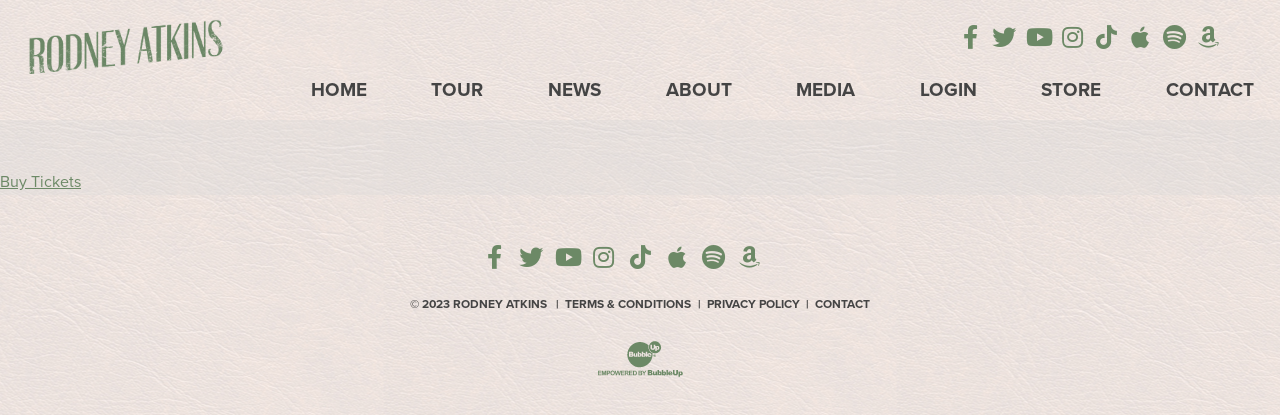

--- FILE ---
content_type: text/html; charset=UTF-8
request_url: https://www.rodneyatkins.com/events/washington-town--country-fair
body_size: 3001
content:





<!DOCTYPE html>
<html class="no-js " lang="en">

<head>
    <script src="https://mydatascript.bubbleup.com/mydata-non-eu.min.js"></script><!-- Google Tag Manager -->
                     <script>
                         if (window.statisticsCookieConsentGiven) {
                             initGtm();
                         }
                     
                         window.addEventListener('acceptStatisticsCookies', function () {
                             mydata.prepareHtml();
                             initGtm();
                         });
                             
                         function initGtm() {
                            window.dataLayer=window.dataLayer||[];
                            window.dataLayer.push({'event':'statisticsCookieConsentGivenEvent'});
                            (function(w,d,s,l,i){w[l]=w[l]||[];w[l].push({'gtm.start':new Date().getTime(),event:'gtm.js'});var f=d.getElementsByTagName(s)[0],j=d.createElement(s),dl=l!='dataLayer'?'&l='+l:'';j.async=!0;j.src='//www.googletagmanager.com/gtm.js?id='+i+dl;f.parentNode.insertBefore(j,f)})(window,document,'script','dataLayer','GTM-WLMKMD'); 
                         }
                     </script>
                     <!-- End Google Tag Manager -->    


<meta charset="UTF-8"/>

<meta http-equiv="X-UA-Compatible" content="IE=edge"/>
<meta name="viewport" content="width=device-width, initial-scale=1, maximum-scale=2"/>

<link rel="shortcut icon" href="/assets/59749d10/images/favicon.ico"/>
<link rel="icon" sizes="32x32" href="/assets/59749d10/images/favicon_32.png"/>
<link rel="apple-touch-icon-precomposed" href="/assets/59749d10/images/favicon_152.png"/>
<meta name="msapplication-TileColor" content="#FFFFFF"/>
<meta name="msapplication-TileImage" content="/assets/59749d10/images/favicon_144.png"/>

<meta name="csrf-param" content="_csrf">
<meta name="csrf-token" content="Yof6vSftcB6qAZcQdHe8jUxg6UF1zF6D19yLPjvFMqpasbj_SdUxe9NKrlcjEdLfHFmHLRSfZsL6uvpbead2_w==">

<title>Washington Town &amp; Country Fair</title>

<script src="https://use.typekit.net/fcj0ofg.js"></script>
<script>try{Typekit.load({ async: true });}catch(e){}</script>

<meta property="og:title" content="Washington Town &amp; Country Fair">
<meta name="description" content="Aug 08 - Washington Town &amp; Country Fair - Washington Town &amp; Country Fair">
<meta property="og:description" content="Aug 08 - Washington Town &amp; Country Fair - Washington Town &amp; Country Fair">
<meta property="og:type" content="event">
<meta property="og:url" content="https://www.rodneyatkins.com/events/washington-town--country-fair">
<link href="/assets/59749d10/stylesheets/bootstrap.css" rel="stylesheet">
<link href="/assets/59749d10/stylesheets/custom.css" rel="stylesheet">
<link href="/assets/c31e682e/css/dropdown-x.min.css" rel="stylesheet">
<script>if (window.jQuery === undefined) {
        window.jQueryReadyHandlers = [];

        window.$ = window.jQuery = function (callback) {
            window.jQueryReadyHandlers.push(callback);

            return new Proxy(this,{
                get: function (func, name) {
                    // if property or method exists, return it
                    if( name in this ) {
                        return this[name];
                    }
                    // if it doesn't exists handle non-existing name however you choose
                    return function (args) {
                        //console.log(name, args);
                    }
                }
            });
        };

        window.$.ready = window.$;
    }
</script>


</head>

<body ng-app="app">

<!-- Google Tag Manager (noscript) -->
                      <noscript><iframe src="about:blank" mydata-src="//www.googletagmanager.com/ns.html?id=GTM-WLMKMD"
                      height="0" width="0" style="display:none;visibility:hidden"></iframe></noscript>
                      <!-- End Google Tag Manager (noscript) -->


<div id="wrapper">

    <div id="page">

        

<a href="#main" class="sr-only">
  Skip to content</a>

<header id="page-header" role="banner">
  <div class="container">

    <div id="logo">
        <a href="/">
            <img src="/assets/59749d10/images/logo-rodney-atkins.png" alt="Rodney Atkins" />
        </a>
    </div>
        
    <a href="#open-navigation" class="nav-toggle">
      <svg data-name="navigation-toggle" xmlns="http://www.w3.org/2000/svg" viewBox="0 0 42 33">
        <rect x="6" y="6" width="30" height="3"/>
        <rect x="6" y="15" width="30" height="3"/>
        <rect x="6" y="24" width="30" height="3"/>
      </svg>
    </a> 

    <div id="nav-group">
        <div id="nav-wrapper">
            <div id="nav-container">

              <nav id="navigation" role="navigation">
                
<ul id="w1" class="nav"><li class="nav-item  "><a class="nav-link" href="/"><span>Home</span></a></li>
<li class="nav-item  "><a class="nav-link" href="/tour"><span>Tour</span></a></li>
<li class="nav-item  "><a class="nav-link" href="/news"><span>News</span></a></li>
<li class="nav-item  "><a class="nav-link" href="/about"><span>About</span></a></li>
<li class="nav-item dropdown"><a class="nav-link dropdown-toggle" href="#" aria-haspopup="true" data-toggle="dropdown"><span>Media</span> <span class="caret"></span></a><ul id="w2" class="dropdown-menu"><li><a class="dropdown-item" href="/music" tabindex="-1"><span>Music</span></a></li>
<li><a class="dropdown-item" href="/videos" tabindex="-1"><span>Videos</span></a></li>
<li><a class="dropdown-item" href="/photos" ="" tabindex="-1"><span>Photos</span></a></li></ul></li>
<li class="nav-item  "><a class="nav-link" href="/member-home"><span>Login</span></a></li>
<li class="nav-item  "><a class="nav-link" href="https://rodneyatkins.famerch.com/"><span>Store</span></a></li>
<li class="nav-item  "><a class="nav-link" href="/contact"><span>Contact</span></a></li></ul>              </nav>

              <div id="utility">
                <div id="utility-socials">
                  <div>
<ul id="w4" class="nav socials"><li class="nav-item  "><a class="nav-link" href="https://www.facebook.com/rodneyatkins" target="_blank"><i class="fa fa-facebook" aria-hidden="true"></i><span>Facebook</span></a></li>
<li class="nav-item  "><a class="nav-link" href="https://twitter.com/#!/RodneyAtkins" target="_blank"><i class="fa fa-twitter" aria-hidden="true"></i><span>Twitter</span></a></li>
<li class="nav-item  "><a class="nav-link" href="https://www.youtube.com/user/RodneyAtkinsVideos" target="_blank"><i class="fa fa-youtube" aria-hidden="true"></i><span>Youtube</span></a></li>
<li class="nav-item  "><a class="nav-link" href="https://www.instagram.com/rodneyatkins/" target="_blank"><i class="fa fa-instagram" aria-hidden="true"></i><span>Instagram</span></a></li>
<li class="nav-item  "><a class="nav-link" href="https://www.tiktok.com/@rodneyatkinsmusic" target="_blank"><i class="fab fa-tiktok" aria-hidden="true"></i><span>Tiktok</span></a></li>
<li class="nav-item  "><a class="nav-link" href="https://itunes.apple.com/us/artist/rodney-atkins/id74007591" target="_blank"><i class="fa fa-apple" aria-hidden="true"></i><span>iTunes</span></a></li>
<li class="nav-item  "><a class="nav-link" href="https://open.spotify.com/artist/2qgvmDsc4jrqbAbjq1HGM2" target="_blank"><i class="fa fa-spotify" aria-hidden="true"></i><span>Spotify</span></a></li>
<li class="nav-item  "><a class="nav-link" href="https://music.amazon.com/artists/B000VWGO6G?ref=dm_sh_a9ff-9e9c-dmcp-a681-7f266&amp;musicTerritory=US&amp;marketplaceId=ATVPDKIKX0DER" target="_blank"><i class="fa fa-amazon" aria-hidden="true"></i><span>Amazon</span></a></li>
<li class="nav-item  "><a class="nav-link" href="https://itunes.apple.com/us/artist/rodney-atkins/id74007591" target="_blank"><span>Apple Music</span></a></li></ul></div>                </div>
              </div>

            </div>
        </div>
    </div>

  </div>
</header>

        <main id="main" role="main">
          
          <section>


            
            
            

                

                  

                  <p><a href="http://www.etix.com/ticket/servlet/onlineSearch;jsessionid=C561D3A1FC919A20F3C16601809D66CB?action=displayPerformance&amp;pageNumber=0&amp;pageSize=10&amp;cobrand=washmofair&amp;searchType=venue&amp;queryString=pageNumber%3d0%26pageSize%3d10%26action%3dvenueSearch%26venue_id%3d6223%26cobrand%3dwashmofair%26searchType%3dvenue%26searchType%3dvenue" target="_blank">Buy Tickets</a></p>
 
                
            
            

          </section>

        </main>

    </div>

    

<footer id="page-footer" role="contentinfo">
  <div class="container">

    <div id="footer-socials">
      <div>
<ul id="w6" class="nav socials"><li class="nav-item  "><a class="nav-link" href="https://www.facebook.com/rodneyatkins" target="_blank"><i class="fa fa-facebook" aria-hidden="true"></i><span>Facebook</span></a></li>
<li class="nav-item  "><a class="nav-link" href="https://twitter.com/#!/RodneyAtkins" target="_blank"><i class="fa fa-twitter" aria-hidden="true"></i><span>Twitter</span></a></li>
<li class="nav-item  "><a class="nav-link" href="https://www.youtube.com/user/RodneyAtkinsVideos" target="_blank"><i class="fa fa-youtube" aria-hidden="true"></i><span>Youtube</span></a></li>
<li class="nav-item  "><a class="nav-link" href="https://www.instagram.com/rodneyatkins/" target="_blank"><i class="fa fa-instagram" aria-hidden="true"></i><span>Instagram</span></a></li>
<li class="nav-item  "><a class="nav-link" href="https://www.tiktok.com/@rodneyatkinsmusic" target="_blank"><i class="fab fa-tiktok" aria-hidden="true"></i><span>Tiktok</span></a></li>
<li class="nav-item  "><a class="nav-link" href="https://itunes.apple.com/us/artist/rodney-atkins/id74007591" target="_blank"><i class="fa fa-apple" aria-hidden="true"></i><span>iTunes</span></a></li>
<li class="nav-item  "><a class="nav-link" href="https://open.spotify.com/artist/2qgvmDsc4jrqbAbjq1HGM2" target="_blank"><i class="fa fa-spotify" aria-hidden="true"></i><span>Spotify</span></a></li>
<li class="nav-item  "><a class="nav-link" href="https://music.amazon.com/artists/B000VWGO6G?ref=dm_sh_a9ff-9e9c-dmcp-a681-7f266&amp;musicTerritory=US&amp;marketplaceId=ATVPDKIKX0DER" target="_blank"><i class="fa fa-amazon" aria-hidden="true"></i><span>Amazon</span></a></li>
<li class="nav-item  "><a class="nav-link" href="https://itunes.apple.com/us/artist/rodney-atkins/id74007591" target="_blank"><span>Apple Music</span></a></li></ul></div>    </div>

    <div id="copyright">
      <p>©&nbsp;2023 Rodney&nbsp;Atkins</p>      <div>
<ul id="w8" class="nav"><li class="nav-item  "><a class="nav-link" href="/terms"><span>Terms & Conditions</span></a></li>
<li class="nav-item  "><a class="nav-link" href="/privacy-policy"><span>Privacy Policy</span></a></li>
<li class="nav-item  "><a class="nav-link" href="/contact"><span>Contact</span></a></li></ul></div>    </div>
               
    <div id="credits">
      <a href="https://www.bubbleup.net" id="core" target="_blank"><img src="/assets/59749d10/images/core.svg" width="100" height="40" alt="Empowered by BubbleUp&reg;"></a>
    </div>
        
  </div>
</footer>
</div>

<script src="//cdnjs.cloudflare.com/ajax/libs/jquery/2.1.4/jquery.min.js"></script>
<script src="/assets/442ad50d/yii.js"></script>
<script src="//maxcdn.bootstrapcdn.com/bootstrap/3.3.5/js/bootstrap.min.js"></script>
<script src="/assets/59749d10/javascripts/theme.js"></script>
<script src="//cdnjs.cloudflare.com/ajax/libs/modernizr/2.8.3/modernizr.min.js"></script>
<script src="//cdnjs.cloudflare.com/ajax/libs/lazysizes/1.5.0/lazysizes.min.js"></script>
<script src="/assets/c31e682e/js/dropdown-x.min.js"></script>
<script>jQuery(function ($) {
window.yii.widgets && window.yii.widgets.NavItems && window.yii.widgets.NavItems.initWidget("nav_w0");
window.yii.widgets && window.yii.widgets.NavItems && window.yii.widgets.NavItems.initWidget("nav_w3");
window.yii.widgets && window.yii.widgets.NavItems && window.yii.widgets.NavItems.initWidget("nav_w5");
window.yii.widgets && window.yii.widgets.NavItems && window.yii.widgets.NavItems.initWidget("nav_w7");
});</script>
<script>jQuery(window).on('load', function () {
if(window.jQueryReadyHandlers) { $.each(window.jQueryReadyHandlers, function(index,func){  $(func)  }); }
});</script>

</body>
</html>


--- FILE ---
content_type: application/javascript
request_url: https://www.rodneyatkins.com/assets/59749d10/javascripts/theme.js
body_size: -22
content:
//#########################################################################
// 
// THEME.JS
// 
//#########################################################################

$(function() {

//============================================================
//  FIXED HEADER
//============================================================

  var navfixed = $('#navigation').offset();
  var $window = $(window);
  
  $window.scroll(function() {
      if ( $window.scrollTop() > navfixed.top) {
        $("html").addClass("has-scrolled");
      } else {
        $("html").removeClass("has-scrolled");
      }
  }); 


//============================================================
//  NAVIGATION
//============================================================

  $(".nav-toggle").click(function(e) {
    e.preventDefault();
    $("html").toggleClass("nav-on");
  });

  $("#navigation a, .side-navigation a").each(function() {
    if (this.href == window.location) {
      $(this).parents('li').addClass('active');
    };
  });

  $(window).scroll();
  $('html').addClass('loaded');

});
